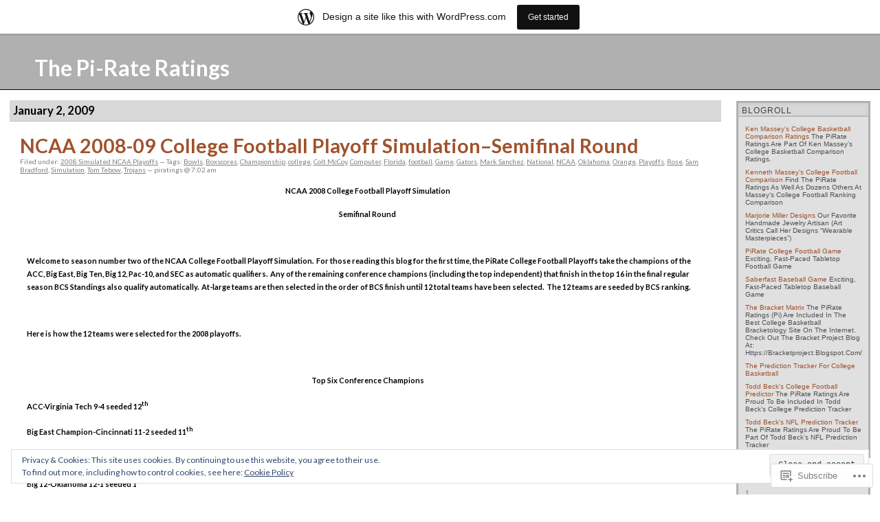

--- FILE ---
content_type: text/html; charset=UTF-8
request_url: https://piratings.wordpress.com/tag/tom-tebow/
body_size: 18777
content:
<!DOCTYPE html PUBLIC "-//W3C//DTD XHTML 1.0 Transitional//EN" "http://www.w3.org/TR/xhtml1/DTD/xhtml1-transitional.dtd">
<html xmlns="http://www.w3.org/1999/xhtml" lang="en">

<head profile="http://gmpg.org/xfn/11">
	<meta http-equiv="Content-Type" content="text/html; charset=UTF-8" />
	<title>Tom Tebow | The Pi-Rate Ratings</title>
	<link rel="pingback" href="https://piratings.wordpress.com/xmlrpc.php" />
	<script type="text/javascript">
  WebFontConfig = {"google":{"families":["Lato:b:latin,latin-ext","Lato:r,i,b,bi:latin,latin-ext"]},"api_url":"https:\/\/fonts-api.wp.com\/css"};
  (function() {
    var wf = document.createElement('script');
    wf.src = '/wp-content/plugins/custom-fonts/js/webfont.js';
    wf.type = 'text/javascript';
    wf.async = 'true';
    var s = document.getElementsByTagName('script')[0];
    s.parentNode.insertBefore(wf, s);
	})();
</script><style id="jetpack-custom-fonts-css">.wf-active h1#header a{font-family:"Lato",sans-serif;font-style:normal;font-weight:700}.wf-active body{font-family:"Lato",sans-serif}.wf-active blockquote{font-family:"Lato",sans-serif}.wf-active .feedback, .wf-active li, .wf-active p{font-family:"Lato",sans-serif}.wf-active .meta, .wf-active .meta a{font-family:"Lato",sans-serif}.wf-active #menu ul li{font-family:"Lato",sans-serif}.wf-active #menu ul ul li, .wf-active #menu ul ul ul li{font-family:"Lato",sans-serif}.wf-active h1, .wf-active h2, .wf-active h3, .wf-active h4, .wf-active h5{font-family:"Lato",sans-serif;font-style:normal;font-weight:700}.wf-active h2{font-size:104%;font-style:normal;font-weight:700;font-family:"Lato",sans-serif}.wf-active h3{font-style:normal;font-weight:700;font-family:"Lato",sans-serif}.wf-active .storytitle{font-size:28.6px;font-style:normal;font-weight:700;font-family:"Lato",sans-serif}.wf-active #menu h2{font-size:15.6px;font-style:normal;font-weight:700;font-family:"Lato",sans-serif}</style>
<meta name='robots' content='max-image-preview:large' />
<link rel='dns-prefetch' href='//s0.wp.com' />
<link rel='dns-prefetch' href='//af.pubmine.com' />
<link rel="alternate" type="application/rss+xml" title="The Pi-Rate Ratings &raquo; Feed" href="https://piratings.wordpress.com/feed/" />
<link rel="alternate" type="application/rss+xml" title="The Pi-Rate Ratings &raquo; Comments Feed" href="https://piratings.wordpress.com/comments/feed/" />
<link rel="alternate" type="application/rss+xml" title="The Pi-Rate Ratings &raquo; Tom Tebow Tag Feed" href="https://piratings.wordpress.com/tag/tom-tebow/feed/" />
	<script type="text/javascript">
		/* <![CDATA[ */
		function addLoadEvent(func) {
			var oldonload = window.onload;
			if (typeof window.onload != 'function') {
				window.onload = func;
			} else {
				window.onload = function () {
					oldonload();
					func();
				}
			}
		}
		/* ]]> */
	</script>
	<link crossorigin='anonymous' rel='stylesheet' id='all-css-0-1' href='/_static/??/wp-content/mu-plugins/widgets/eu-cookie-law/templates/style.css,/wp-content/blog-plugins/marketing-bar/css/marketing-bar.css?m=1761640963j&cssminify=yes' type='text/css' media='all' />
<style id='wp-emoji-styles-inline-css'>

	img.wp-smiley, img.emoji {
		display: inline !important;
		border: none !important;
		box-shadow: none !important;
		height: 1em !important;
		width: 1em !important;
		margin: 0 0.07em !important;
		vertical-align: -0.1em !important;
		background: none !important;
		padding: 0 !important;
	}
/*# sourceURL=wp-emoji-styles-inline-css */
</style>
<link crossorigin='anonymous' rel='stylesheet' id='all-css-2-1' href='/wp-content/plugins/gutenberg-core/v22.2.0/build/styles/block-library/style.css?m=1764855221i&cssminify=yes' type='text/css' media='all' />
<style id='wp-block-library-inline-css'>
.has-text-align-justify {
	text-align:justify;
}
.has-text-align-justify{text-align:justify;}

/*# sourceURL=wp-block-library-inline-css */
</style><style id='global-styles-inline-css'>
:root{--wp--preset--aspect-ratio--square: 1;--wp--preset--aspect-ratio--4-3: 4/3;--wp--preset--aspect-ratio--3-4: 3/4;--wp--preset--aspect-ratio--3-2: 3/2;--wp--preset--aspect-ratio--2-3: 2/3;--wp--preset--aspect-ratio--16-9: 16/9;--wp--preset--aspect-ratio--9-16: 9/16;--wp--preset--color--black: #000000;--wp--preset--color--cyan-bluish-gray: #abb8c3;--wp--preset--color--white: #ffffff;--wp--preset--color--pale-pink: #f78da7;--wp--preset--color--vivid-red: #cf2e2e;--wp--preset--color--luminous-vivid-orange: #ff6900;--wp--preset--color--luminous-vivid-amber: #fcb900;--wp--preset--color--light-green-cyan: #7bdcb5;--wp--preset--color--vivid-green-cyan: #00d084;--wp--preset--color--pale-cyan-blue: #8ed1fc;--wp--preset--color--vivid-cyan-blue: #0693e3;--wp--preset--color--vivid-purple: #9b51e0;--wp--preset--gradient--vivid-cyan-blue-to-vivid-purple: linear-gradient(135deg,rgb(6,147,227) 0%,rgb(155,81,224) 100%);--wp--preset--gradient--light-green-cyan-to-vivid-green-cyan: linear-gradient(135deg,rgb(122,220,180) 0%,rgb(0,208,130) 100%);--wp--preset--gradient--luminous-vivid-amber-to-luminous-vivid-orange: linear-gradient(135deg,rgb(252,185,0) 0%,rgb(255,105,0) 100%);--wp--preset--gradient--luminous-vivid-orange-to-vivid-red: linear-gradient(135deg,rgb(255,105,0) 0%,rgb(207,46,46) 100%);--wp--preset--gradient--very-light-gray-to-cyan-bluish-gray: linear-gradient(135deg,rgb(238,238,238) 0%,rgb(169,184,195) 100%);--wp--preset--gradient--cool-to-warm-spectrum: linear-gradient(135deg,rgb(74,234,220) 0%,rgb(151,120,209) 20%,rgb(207,42,186) 40%,rgb(238,44,130) 60%,rgb(251,105,98) 80%,rgb(254,248,76) 100%);--wp--preset--gradient--blush-light-purple: linear-gradient(135deg,rgb(255,206,236) 0%,rgb(152,150,240) 100%);--wp--preset--gradient--blush-bordeaux: linear-gradient(135deg,rgb(254,205,165) 0%,rgb(254,45,45) 50%,rgb(107,0,62) 100%);--wp--preset--gradient--luminous-dusk: linear-gradient(135deg,rgb(255,203,112) 0%,rgb(199,81,192) 50%,rgb(65,88,208) 100%);--wp--preset--gradient--pale-ocean: linear-gradient(135deg,rgb(255,245,203) 0%,rgb(182,227,212) 50%,rgb(51,167,181) 100%);--wp--preset--gradient--electric-grass: linear-gradient(135deg,rgb(202,248,128) 0%,rgb(113,206,126) 100%);--wp--preset--gradient--midnight: linear-gradient(135deg,rgb(2,3,129) 0%,rgb(40,116,252) 100%);--wp--preset--font-size--small: 13px;--wp--preset--font-size--medium: 20px;--wp--preset--font-size--large: 36px;--wp--preset--font-size--x-large: 42px;--wp--preset--font-family--albert-sans: 'Albert Sans', sans-serif;--wp--preset--font-family--alegreya: Alegreya, serif;--wp--preset--font-family--arvo: Arvo, serif;--wp--preset--font-family--bodoni-moda: 'Bodoni Moda', serif;--wp--preset--font-family--bricolage-grotesque: 'Bricolage Grotesque', sans-serif;--wp--preset--font-family--cabin: Cabin, sans-serif;--wp--preset--font-family--chivo: Chivo, sans-serif;--wp--preset--font-family--commissioner: Commissioner, sans-serif;--wp--preset--font-family--cormorant: Cormorant, serif;--wp--preset--font-family--courier-prime: 'Courier Prime', monospace;--wp--preset--font-family--crimson-pro: 'Crimson Pro', serif;--wp--preset--font-family--dm-mono: 'DM Mono', monospace;--wp--preset--font-family--dm-sans: 'DM Sans', sans-serif;--wp--preset--font-family--dm-serif-display: 'DM Serif Display', serif;--wp--preset--font-family--domine: Domine, serif;--wp--preset--font-family--eb-garamond: 'EB Garamond', serif;--wp--preset--font-family--epilogue: Epilogue, sans-serif;--wp--preset--font-family--fahkwang: Fahkwang, sans-serif;--wp--preset--font-family--figtree: Figtree, sans-serif;--wp--preset--font-family--fira-sans: 'Fira Sans', sans-serif;--wp--preset--font-family--fjalla-one: 'Fjalla One', sans-serif;--wp--preset--font-family--fraunces: Fraunces, serif;--wp--preset--font-family--gabarito: Gabarito, system-ui;--wp--preset--font-family--ibm-plex-mono: 'IBM Plex Mono', monospace;--wp--preset--font-family--ibm-plex-sans: 'IBM Plex Sans', sans-serif;--wp--preset--font-family--ibarra-real-nova: 'Ibarra Real Nova', serif;--wp--preset--font-family--instrument-serif: 'Instrument Serif', serif;--wp--preset--font-family--inter: Inter, sans-serif;--wp--preset--font-family--josefin-sans: 'Josefin Sans', sans-serif;--wp--preset--font-family--jost: Jost, sans-serif;--wp--preset--font-family--libre-baskerville: 'Libre Baskerville', serif;--wp--preset--font-family--libre-franklin: 'Libre Franklin', sans-serif;--wp--preset--font-family--literata: Literata, serif;--wp--preset--font-family--lora: Lora, serif;--wp--preset--font-family--merriweather: Merriweather, serif;--wp--preset--font-family--montserrat: Montserrat, sans-serif;--wp--preset--font-family--newsreader: Newsreader, serif;--wp--preset--font-family--noto-sans-mono: 'Noto Sans Mono', sans-serif;--wp--preset--font-family--nunito: Nunito, sans-serif;--wp--preset--font-family--open-sans: 'Open Sans', sans-serif;--wp--preset--font-family--overpass: Overpass, sans-serif;--wp--preset--font-family--pt-serif: 'PT Serif', serif;--wp--preset--font-family--petrona: Petrona, serif;--wp--preset--font-family--piazzolla: Piazzolla, serif;--wp--preset--font-family--playfair-display: 'Playfair Display', serif;--wp--preset--font-family--plus-jakarta-sans: 'Plus Jakarta Sans', sans-serif;--wp--preset--font-family--poppins: Poppins, sans-serif;--wp--preset--font-family--raleway: Raleway, sans-serif;--wp--preset--font-family--roboto: Roboto, sans-serif;--wp--preset--font-family--roboto-slab: 'Roboto Slab', serif;--wp--preset--font-family--rubik: Rubik, sans-serif;--wp--preset--font-family--rufina: Rufina, serif;--wp--preset--font-family--sora: Sora, sans-serif;--wp--preset--font-family--source-sans-3: 'Source Sans 3', sans-serif;--wp--preset--font-family--source-serif-4: 'Source Serif 4', serif;--wp--preset--font-family--space-mono: 'Space Mono', monospace;--wp--preset--font-family--syne: Syne, sans-serif;--wp--preset--font-family--texturina: Texturina, serif;--wp--preset--font-family--urbanist: Urbanist, sans-serif;--wp--preset--font-family--work-sans: 'Work Sans', sans-serif;--wp--preset--spacing--20: 0.44rem;--wp--preset--spacing--30: 0.67rem;--wp--preset--spacing--40: 1rem;--wp--preset--spacing--50: 1.5rem;--wp--preset--spacing--60: 2.25rem;--wp--preset--spacing--70: 3.38rem;--wp--preset--spacing--80: 5.06rem;--wp--preset--shadow--natural: 6px 6px 9px rgba(0, 0, 0, 0.2);--wp--preset--shadow--deep: 12px 12px 50px rgba(0, 0, 0, 0.4);--wp--preset--shadow--sharp: 6px 6px 0px rgba(0, 0, 0, 0.2);--wp--preset--shadow--outlined: 6px 6px 0px -3px rgb(255, 255, 255), 6px 6px rgb(0, 0, 0);--wp--preset--shadow--crisp: 6px 6px 0px rgb(0, 0, 0);}:where(.is-layout-flex){gap: 0.5em;}:where(.is-layout-grid){gap: 0.5em;}body .is-layout-flex{display: flex;}.is-layout-flex{flex-wrap: wrap;align-items: center;}.is-layout-flex > :is(*, div){margin: 0;}body .is-layout-grid{display: grid;}.is-layout-grid > :is(*, div){margin: 0;}:where(.wp-block-columns.is-layout-flex){gap: 2em;}:where(.wp-block-columns.is-layout-grid){gap: 2em;}:where(.wp-block-post-template.is-layout-flex){gap: 1.25em;}:where(.wp-block-post-template.is-layout-grid){gap: 1.25em;}.has-black-color{color: var(--wp--preset--color--black) !important;}.has-cyan-bluish-gray-color{color: var(--wp--preset--color--cyan-bluish-gray) !important;}.has-white-color{color: var(--wp--preset--color--white) !important;}.has-pale-pink-color{color: var(--wp--preset--color--pale-pink) !important;}.has-vivid-red-color{color: var(--wp--preset--color--vivid-red) !important;}.has-luminous-vivid-orange-color{color: var(--wp--preset--color--luminous-vivid-orange) !important;}.has-luminous-vivid-amber-color{color: var(--wp--preset--color--luminous-vivid-amber) !important;}.has-light-green-cyan-color{color: var(--wp--preset--color--light-green-cyan) !important;}.has-vivid-green-cyan-color{color: var(--wp--preset--color--vivid-green-cyan) !important;}.has-pale-cyan-blue-color{color: var(--wp--preset--color--pale-cyan-blue) !important;}.has-vivid-cyan-blue-color{color: var(--wp--preset--color--vivid-cyan-blue) !important;}.has-vivid-purple-color{color: var(--wp--preset--color--vivid-purple) !important;}.has-black-background-color{background-color: var(--wp--preset--color--black) !important;}.has-cyan-bluish-gray-background-color{background-color: var(--wp--preset--color--cyan-bluish-gray) !important;}.has-white-background-color{background-color: var(--wp--preset--color--white) !important;}.has-pale-pink-background-color{background-color: var(--wp--preset--color--pale-pink) !important;}.has-vivid-red-background-color{background-color: var(--wp--preset--color--vivid-red) !important;}.has-luminous-vivid-orange-background-color{background-color: var(--wp--preset--color--luminous-vivid-orange) !important;}.has-luminous-vivid-amber-background-color{background-color: var(--wp--preset--color--luminous-vivid-amber) !important;}.has-light-green-cyan-background-color{background-color: var(--wp--preset--color--light-green-cyan) !important;}.has-vivid-green-cyan-background-color{background-color: var(--wp--preset--color--vivid-green-cyan) !important;}.has-pale-cyan-blue-background-color{background-color: var(--wp--preset--color--pale-cyan-blue) !important;}.has-vivid-cyan-blue-background-color{background-color: var(--wp--preset--color--vivid-cyan-blue) !important;}.has-vivid-purple-background-color{background-color: var(--wp--preset--color--vivid-purple) !important;}.has-black-border-color{border-color: var(--wp--preset--color--black) !important;}.has-cyan-bluish-gray-border-color{border-color: var(--wp--preset--color--cyan-bluish-gray) !important;}.has-white-border-color{border-color: var(--wp--preset--color--white) !important;}.has-pale-pink-border-color{border-color: var(--wp--preset--color--pale-pink) !important;}.has-vivid-red-border-color{border-color: var(--wp--preset--color--vivid-red) !important;}.has-luminous-vivid-orange-border-color{border-color: var(--wp--preset--color--luminous-vivid-orange) !important;}.has-luminous-vivid-amber-border-color{border-color: var(--wp--preset--color--luminous-vivid-amber) !important;}.has-light-green-cyan-border-color{border-color: var(--wp--preset--color--light-green-cyan) !important;}.has-vivid-green-cyan-border-color{border-color: var(--wp--preset--color--vivid-green-cyan) !important;}.has-pale-cyan-blue-border-color{border-color: var(--wp--preset--color--pale-cyan-blue) !important;}.has-vivid-cyan-blue-border-color{border-color: var(--wp--preset--color--vivid-cyan-blue) !important;}.has-vivid-purple-border-color{border-color: var(--wp--preset--color--vivid-purple) !important;}.has-vivid-cyan-blue-to-vivid-purple-gradient-background{background: var(--wp--preset--gradient--vivid-cyan-blue-to-vivid-purple) !important;}.has-light-green-cyan-to-vivid-green-cyan-gradient-background{background: var(--wp--preset--gradient--light-green-cyan-to-vivid-green-cyan) !important;}.has-luminous-vivid-amber-to-luminous-vivid-orange-gradient-background{background: var(--wp--preset--gradient--luminous-vivid-amber-to-luminous-vivid-orange) !important;}.has-luminous-vivid-orange-to-vivid-red-gradient-background{background: var(--wp--preset--gradient--luminous-vivid-orange-to-vivid-red) !important;}.has-very-light-gray-to-cyan-bluish-gray-gradient-background{background: var(--wp--preset--gradient--very-light-gray-to-cyan-bluish-gray) !important;}.has-cool-to-warm-spectrum-gradient-background{background: var(--wp--preset--gradient--cool-to-warm-spectrum) !important;}.has-blush-light-purple-gradient-background{background: var(--wp--preset--gradient--blush-light-purple) !important;}.has-blush-bordeaux-gradient-background{background: var(--wp--preset--gradient--blush-bordeaux) !important;}.has-luminous-dusk-gradient-background{background: var(--wp--preset--gradient--luminous-dusk) !important;}.has-pale-ocean-gradient-background{background: var(--wp--preset--gradient--pale-ocean) !important;}.has-electric-grass-gradient-background{background: var(--wp--preset--gradient--electric-grass) !important;}.has-midnight-gradient-background{background: var(--wp--preset--gradient--midnight) !important;}.has-small-font-size{font-size: var(--wp--preset--font-size--small) !important;}.has-medium-font-size{font-size: var(--wp--preset--font-size--medium) !important;}.has-large-font-size{font-size: var(--wp--preset--font-size--large) !important;}.has-x-large-font-size{font-size: var(--wp--preset--font-size--x-large) !important;}.has-albert-sans-font-family{font-family: var(--wp--preset--font-family--albert-sans) !important;}.has-alegreya-font-family{font-family: var(--wp--preset--font-family--alegreya) !important;}.has-arvo-font-family{font-family: var(--wp--preset--font-family--arvo) !important;}.has-bodoni-moda-font-family{font-family: var(--wp--preset--font-family--bodoni-moda) !important;}.has-bricolage-grotesque-font-family{font-family: var(--wp--preset--font-family--bricolage-grotesque) !important;}.has-cabin-font-family{font-family: var(--wp--preset--font-family--cabin) !important;}.has-chivo-font-family{font-family: var(--wp--preset--font-family--chivo) !important;}.has-commissioner-font-family{font-family: var(--wp--preset--font-family--commissioner) !important;}.has-cormorant-font-family{font-family: var(--wp--preset--font-family--cormorant) !important;}.has-courier-prime-font-family{font-family: var(--wp--preset--font-family--courier-prime) !important;}.has-crimson-pro-font-family{font-family: var(--wp--preset--font-family--crimson-pro) !important;}.has-dm-mono-font-family{font-family: var(--wp--preset--font-family--dm-mono) !important;}.has-dm-sans-font-family{font-family: var(--wp--preset--font-family--dm-sans) !important;}.has-dm-serif-display-font-family{font-family: var(--wp--preset--font-family--dm-serif-display) !important;}.has-domine-font-family{font-family: var(--wp--preset--font-family--domine) !important;}.has-eb-garamond-font-family{font-family: var(--wp--preset--font-family--eb-garamond) !important;}.has-epilogue-font-family{font-family: var(--wp--preset--font-family--epilogue) !important;}.has-fahkwang-font-family{font-family: var(--wp--preset--font-family--fahkwang) !important;}.has-figtree-font-family{font-family: var(--wp--preset--font-family--figtree) !important;}.has-fira-sans-font-family{font-family: var(--wp--preset--font-family--fira-sans) !important;}.has-fjalla-one-font-family{font-family: var(--wp--preset--font-family--fjalla-one) !important;}.has-fraunces-font-family{font-family: var(--wp--preset--font-family--fraunces) !important;}.has-gabarito-font-family{font-family: var(--wp--preset--font-family--gabarito) !important;}.has-ibm-plex-mono-font-family{font-family: var(--wp--preset--font-family--ibm-plex-mono) !important;}.has-ibm-plex-sans-font-family{font-family: var(--wp--preset--font-family--ibm-plex-sans) !important;}.has-ibarra-real-nova-font-family{font-family: var(--wp--preset--font-family--ibarra-real-nova) !important;}.has-instrument-serif-font-family{font-family: var(--wp--preset--font-family--instrument-serif) !important;}.has-inter-font-family{font-family: var(--wp--preset--font-family--inter) !important;}.has-josefin-sans-font-family{font-family: var(--wp--preset--font-family--josefin-sans) !important;}.has-jost-font-family{font-family: var(--wp--preset--font-family--jost) !important;}.has-libre-baskerville-font-family{font-family: var(--wp--preset--font-family--libre-baskerville) !important;}.has-libre-franklin-font-family{font-family: var(--wp--preset--font-family--libre-franklin) !important;}.has-literata-font-family{font-family: var(--wp--preset--font-family--literata) !important;}.has-lora-font-family{font-family: var(--wp--preset--font-family--lora) !important;}.has-merriweather-font-family{font-family: var(--wp--preset--font-family--merriweather) !important;}.has-montserrat-font-family{font-family: var(--wp--preset--font-family--montserrat) !important;}.has-newsreader-font-family{font-family: var(--wp--preset--font-family--newsreader) !important;}.has-noto-sans-mono-font-family{font-family: var(--wp--preset--font-family--noto-sans-mono) !important;}.has-nunito-font-family{font-family: var(--wp--preset--font-family--nunito) !important;}.has-open-sans-font-family{font-family: var(--wp--preset--font-family--open-sans) !important;}.has-overpass-font-family{font-family: var(--wp--preset--font-family--overpass) !important;}.has-pt-serif-font-family{font-family: var(--wp--preset--font-family--pt-serif) !important;}.has-petrona-font-family{font-family: var(--wp--preset--font-family--petrona) !important;}.has-piazzolla-font-family{font-family: var(--wp--preset--font-family--piazzolla) !important;}.has-playfair-display-font-family{font-family: var(--wp--preset--font-family--playfair-display) !important;}.has-plus-jakarta-sans-font-family{font-family: var(--wp--preset--font-family--plus-jakarta-sans) !important;}.has-poppins-font-family{font-family: var(--wp--preset--font-family--poppins) !important;}.has-raleway-font-family{font-family: var(--wp--preset--font-family--raleway) !important;}.has-roboto-font-family{font-family: var(--wp--preset--font-family--roboto) !important;}.has-roboto-slab-font-family{font-family: var(--wp--preset--font-family--roboto-slab) !important;}.has-rubik-font-family{font-family: var(--wp--preset--font-family--rubik) !important;}.has-rufina-font-family{font-family: var(--wp--preset--font-family--rufina) !important;}.has-sora-font-family{font-family: var(--wp--preset--font-family--sora) !important;}.has-source-sans-3-font-family{font-family: var(--wp--preset--font-family--source-sans-3) !important;}.has-source-serif-4-font-family{font-family: var(--wp--preset--font-family--source-serif-4) !important;}.has-space-mono-font-family{font-family: var(--wp--preset--font-family--space-mono) !important;}.has-syne-font-family{font-family: var(--wp--preset--font-family--syne) !important;}.has-texturina-font-family{font-family: var(--wp--preset--font-family--texturina) !important;}.has-urbanist-font-family{font-family: var(--wp--preset--font-family--urbanist) !important;}.has-work-sans-font-family{font-family: var(--wp--preset--font-family--work-sans) !important;}
/*# sourceURL=global-styles-inline-css */
</style>

<style id='classic-theme-styles-inline-css'>
/*! This file is auto-generated */
.wp-block-button__link{color:#fff;background-color:#32373c;border-radius:9999px;box-shadow:none;text-decoration:none;padding:calc(.667em + 2px) calc(1.333em + 2px);font-size:1.125em}.wp-block-file__button{background:#32373c;color:#fff;text-decoration:none}
/*# sourceURL=/wp-includes/css/classic-themes.min.css */
</style>
<link crossorigin='anonymous' rel='stylesheet' id='all-css-4-1' href='/_static/??-eJyFj90KwjAMhV/ILMwNfy7EZ2m7OKvtWpp2w7c3Q9CJMG9CcjjfIQenCCYMmYaM0ZXeDowmaBfMnXFb1YeqBrY+OoJEY9ViZzm/HcD54agyzBtcBPkCn6xEovuo8uzw1FlFjrzY1rApCgNax0TMINPb4iFfBeQf7iVjLBrZupESaKfMHf8+l0hq9LL2KK7FuQb1FEDKq2zD8HXAxSmbZvTsT/W+rXfHpmmb2xPqRoOD&cssminify=yes' type='text/css' media='all' />
<link crossorigin='anonymous' rel='stylesheet' id='print-css-5-1' href='/wp-content/mu-plugins/global-print/global-print.css?m=1465851035i&cssminify=yes' type='text/css' media='print' />
<style id='jetpack-global-styles-frontend-style-inline-css'>
:root { --font-headings: unset; --font-base: unset; --font-headings-default: -apple-system,BlinkMacSystemFont,"Segoe UI",Roboto,Oxygen-Sans,Ubuntu,Cantarell,"Helvetica Neue",sans-serif; --font-base-default: -apple-system,BlinkMacSystemFont,"Segoe UI",Roboto,Oxygen-Sans,Ubuntu,Cantarell,"Helvetica Neue",sans-serif;}
/*# sourceURL=jetpack-global-styles-frontend-style-inline-css */
</style>
<link crossorigin='anonymous' rel='stylesheet' id='all-css-8-1' href='/wp-content/themes/h4/global.css?m=1420737423i&cssminify=yes' type='text/css' media='all' />
<script type="text/javascript" id="wpcom-actionbar-placeholder-js-extra">
/* <![CDATA[ */
var actionbardata = {"siteID":"1568248","postID":"0","siteURL":"https://piratings.wordpress.com","xhrURL":"https://piratings.wordpress.com/wp-admin/admin-ajax.php","nonce":"ea2019d99d","isLoggedIn":"","statusMessage":"","subsEmailDefault":"instantly","proxyScriptUrl":"https://s0.wp.com/wp-content/js/wpcom-proxy-request.js?m=1513050504i&amp;ver=20211021","i18n":{"followedText":"New posts from this site will now appear in your \u003Ca href=\"https://wordpress.com/reader\"\u003EReader\u003C/a\u003E","foldBar":"Collapse this bar","unfoldBar":"Expand this bar","shortLinkCopied":"Shortlink copied to clipboard."}};
//# sourceURL=wpcom-actionbar-placeholder-js-extra
/* ]]> */
</script>
<script type="text/javascript" id="jetpack-mu-wpcom-settings-js-before">
/* <![CDATA[ */
var JETPACK_MU_WPCOM_SETTINGS = {"assetsUrl":"https://s0.wp.com/wp-content/mu-plugins/jetpack-mu-wpcom-plugin/moon/jetpack_vendor/automattic/jetpack-mu-wpcom/src/build/"};
//# sourceURL=jetpack-mu-wpcom-settings-js-before
/* ]]> */
</script>
<script crossorigin='anonymous' type='text/javascript'  src='/_static/??/wp-content/js/rlt-proxy.js,/wp-content/blog-plugins/wordads-classes/js/cmp/v2/cmp-non-gdpr.js?m=1720530689j'></script>
<script type="text/javascript" id="rlt-proxy-js-after">
/* <![CDATA[ */
	rltInitialize( {"token":null,"iframeOrigins":["https:\/\/widgets.wp.com"]} );
//# sourceURL=rlt-proxy-js-after
/* ]]> */
</script>
<link rel="EditURI" type="application/rsd+xml" title="RSD" href="https://piratings.wordpress.com/xmlrpc.php?rsd" />
<meta name="generator" content="WordPress.com" />

<!-- Jetpack Open Graph Tags -->
<meta property="og:type" content="website" />
<meta property="og:title" content="Tom Tebow &#8211; The Pi-Rate Ratings" />
<meta property="og:url" content="https://piratings.wordpress.com/tag/tom-tebow/" />
<meta property="og:site_name" content="The Pi-Rate Ratings" />
<meta property="og:image" content="https://piratings.wordpress.com/wp-content/uploads/2019/08/cropped-pirate-ratings-shirt.png?w=200" />
<meta property="og:image:width" content="200" />
<meta property="og:image:height" content="200" />
<meta property="og:image:alt" content="" />
<meta property="og:locale" content="en_US" />
<meta property="fb:app_id" content="249643311490" />

<!-- End Jetpack Open Graph Tags -->
<link rel='openid.server' href='https://piratings.wordpress.com/?openidserver=1' />
<link rel='openid.delegate' href='https://piratings.wordpress.com/' />
<link rel="search" type="application/opensearchdescription+xml" href="https://piratings.wordpress.com/osd.xml" title="The Pi-Rate Ratings" />
<link rel="search" type="application/opensearchdescription+xml" href="https://s1.wp.com/opensearch.xml" title="WordPress.com" />
<meta name="description" content="Posts about Tom Tebow written by piratings" />
<script type="text/javascript">
/* <![CDATA[ */
var wa_client = {}; wa_client.cmd = []; wa_client.config = { 'blog_id': 1568248, 'blog_language': 'en', 'is_wordads': false, 'hosting_type': 0, 'afp_account_id': 'pub-8555164626641753', 'afp_host_id': 5038568878849053, 'theme': 'pub/silver-black', '_': { 'title': 'Advertisement', 'privacy_settings': 'Privacy Settings' }, 'formats': [ 'belowpost', 'bottom_sticky', 'sidebar_sticky_right', 'sidebar', 'gutenberg_rectangle', 'gutenberg_leaderboard', 'gutenberg_mobile_leaderboard', 'gutenberg_skyscraper' ] };
/* ]]> */
</script>
		<script type="text/javascript">

			window.doNotSellCallback = function() {

				var linkElements = [
					'a[href="https://wordpress.com/?ref=footer_blog"]',
					'a[href="https://wordpress.com/?ref=footer_website"]',
					'a[href="https://wordpress.com/?ref=vertical_footer"]',
					'a[href^="https://wordpress.com/?ref=footer_segment_"]',
				].join(',');

				var dnsLink = document.createElement( 'a' );
				dnsLink.href = 'https://wordpress.com/advertising-program-optout/';
				dnsLink.classList.add( 'do-not-sell-link' );
				dnsLink.rel = 'nofollow';
				dnsLink.style.marginLeft = '0.5em';
				dnsLink.textContent = 'Do Not Sell or Share My Personal Information';

				var creditLinks = document.querySelectorAll( linkElements );

				if ( 0 === creditLinks.length ) {
					return false;
				}

				Array.prototype.forEach.call( creditLinks, function( el ) {
					el.insertAdjacentElement( 'afterend', dnsLink );
				});

				return true;
			};

		</script>
		<link rel="icon" href="https://piratings.wordpress.com/wp-content/uploads/2019/08/cropped-pirate-ratings-shirt.png?w=32" sizes="32x32" />
<link rel="icon" href="https://piratings.wordpress.com/wp-content/uploads/2019/08/cropped-pirate-ratings-shirt.png?w=192" sizes="192x192" />
<link rel="apple-touch-icon" href="https://piratings.wordpress.com/wp-content/uploads/2019/08/cropped-pirate-ratings-shirt.png?w=180" />
<meta name="msapplication-TileImage" content="https://piratings.wordpress.com/wp-content/uploads/2019/08/cropped-pirate-ratings-shirt.png?w=270" />
<script type="text/javascript">
	window.google_analytics_uacct = "UA-52447-2";
</script>

<script type="text/javascript">
	var _gaq = _gaq || [];
	_gaq.push(['_setAccount', 'UA-52447-2']);
	_gaq.push(['_gat._anonymizeIp']);
	_gaq.push(['_setDomainName', 'wordpress.com']);
	_gaq.push(['_initData']);
	_gaq.push(['_trackPageview']);

	(function() {
		var ga = document.createElement('script'); ga.type = 'text/javascript'; ga.async = true;
		ga.src = ('https:' == document.location.protocol ? 'https://ssl' : 'http://www') + '.google-analytics.com/ga.js';
		(document.getElementsByTagName('head')[0] || document.getElementsByTagName('body')[0]).appendChild(ga);
	})();
</script>
</head>

<body class="archive tag tag-tom-tebow tag-15207249 wp-theme-pubclassic wp-child-theme-pubsilver-black customizer-styles-applied jetpack-reblog-enabled has-marketing-bar has-marketing-bar-theme-silver-is-the-new-black">
<div id="rap">
<h1 id="header"><a href="https://piratings.wordpress.com/">The Pi-Rate Ratings</a></h1>

<div id="content">
<!-- end header -->


<h2>January 2, 2009</h2>
<div class="post-259 post type-post status-publish format-standard hentry category-2008-simulated-ncaa-playoffs tag-bowls tag-boxscores tag-championship tag-college tag-colt-mccoy tag-computer tag-florida tag-football tag-game tag-gators tag-mark-sanchez tag-national tag-ncaa tag-oklahoma tag-orange tag-playoffs tag-rose tag-sam-bradford tag-simulation tag-tom-tebow tag-trojans" id="post-259">
	 <h3 class="storytitle">
			<a href="https://piratings.wordpress.com/2009/01/02/ncaa-2008-09-college-football-playoff-simulation-semifinal-round/" rel="bookmark">NCAA 2008-09 College Football Playoff Simulation&#8211;Semifinal Round</a>
		 </h3>
	<div class="meta">Filed under:  <a href="https://piratings.wordpress.com/category/college-football/college-football-simulation/2008-simulated-ncaa-playoffs/" rel="category tag">2008 Simulated NCAA Playoffs</a> &#8212; Tags: <a href="https://piratings.wordpress.com/tag/bowls/" rel="tag">Bowls</a>, <a href="https://piratings.wordpress.com/tag/boxscores/" rel="tag">Boxscores</a>, <a href="https://piratings.wordpress.com/tag/championship/" rel="tag">Championship</a>, <a href="https://piratings.wordpress.com/tag/college/" rel="tag">college</a>, <a href="https://piratings.wordpress.com/tag/colt-mccoy/" rel="tag">Colt McCoy</a>, <a href="https://piratings.wordpress.com/tag/computer/" rel="tag">Computer</a>, <a href="https://piratings.wordpress.com/tag/florida/" rel="tag">Florida</a>, <a href="https://piratings.wordpress.com/tag/football/" rel="tag">football</a>, <a href="https://piratings.wordpress.com/tag/game/" rel="tag">Game</a>, <a href="https://piratings.wordpress.com/tag/gators/" rel="tag">Gators</a>, <a href="https://piratings.wordpress.com/tag/mark-sanchez/" rel="tag">Mark Sanchez</a>, <a href="https://piratings.wordpress.com/tag/national/" rel="tag">National</a>, <a href="https://piratings.wordpress.com/tag/ncaa/" rel="tag">NCAA</a>, <a href="https://piratings.wordpress.com/tag/oklahoma/" rel="tag">Oklahoma</a>, <a href="https://piratings.wordpress.com/tag/orange/" rel="tag">Orange</a>, <a href="https://piratings.wordpress.com/tag/playoffs/" rel="tag">Playoffs</a>, <a href="https://piratings.wordpress.com/tag/rose/" rel="tag">Rose</a>, <a href="https://piratings.wordpress.com/tag/sam-bradford/" rel="tag">Sam Bradford</a>, <a href="https://piratings.wordpress.com/tag/simulation/" rel="tag">Simulation</a>, <a href="https://piratings.wordpress.com/tag/tom-tebow/" rel="tag">Tom Tebow</a>, <a href="https://piratings.wordpress.com/tag/trojans/" rel="tag">Trojans</a> &#8212;  piratings @ 7:02 am </div>

	<div class="storycontent">
		<p align="center"><strong>NCAA 2008 College Football Playoff Simulation</strong></p>
<p align="center"><strong>Semifinal Round</strong></p>
<p align="center"><strong> </strong></p>
<p><strong>Welcome to season number two of the NCAA College Football Playoff Simulation.  For those reading this blog for the first time, the PiRate College Football Playoffs take the champions of the ACC, Big East, Big Ten, Big 12, Pac-10, and SEC as automatic qualifiers.  Any of the remaining conference champions (including the top independent) that finish in the top 16 in the final regular season BCS Standings also qualify automatically.  At-large teams are then selected in the order of BCS finish until 12 total teams have been selected.  The 12 teams are seeded by BCS ranking.</strong></p>
<p><strong> </strong></p>
<p><strong>Here is how the 12 teams were selected for the 2008 playoffs.</strong></p>
<p><strong> </strong></p>
<p align="center"><strong>Top Six Conference Champions</strong></p>
<p><strong>ACC-Virginia Tech 9-4 seeded 12<sup>th</sup></strong></p>
<p><strong>Big East Champion-Cincinnati 11-2 seeded 11<sup>th</sup> </strong></p>
<p><strong>Big Ten-Penn State 11-1 seeded 8<sup>th</sup> </strong></p>
<p><strong>Big 12-Oklahoma 12-1 seeded 1<sup>st</sup> </strong></p>
<p><strong>Pac-10-Southern Cal 11-1 seeded 5<sup>th</sup> </strong></p>
<p><strong>SEC-Florida 12-1 seeded 2<sup>nd</sup> </strong></p>
<p><strong> </strong></p>
<p align="center"><strong>Automatic Qualifiers By Virtue Of Top 16 In BCS</strong></p>
<p><strong>MWC-Utah 12-0 seeded 6<sup>th</sup> </strong></p>
<p><strong>WAC-Boise State 12-0 seeded 9<sup>th</sup> </strong></p>
<p><strong> </strong></p>
<p align="center"><strong>Top Four At-Large To Fill Out 12-Team Field</strong></p>
<p><strong>Texas</strong><strong> 11-1 seeded 3<sup>rd</sup> </strong></p>
<p><strong>Alabama</strong><strong> 12-1 seeded 4<sup>th</sup> </strong></p>
<p><strong>Texas</strong><strong> Tech 11-1 seeded 7<sup>th</sup> </strong></p>
<p><strong>Ohio</strong><strong> State</strong><strong> 10-2 seeded 10<sup>th</sup> </strong></p>
<p><strong> </strong></p>
<p><strong>The PiRate Playoff System uses the top 11 bowl games to play the four rounds.  The 5<sup>th</sup> through 12<sup>th</sup> seeds must play in the first round, while the top four seeds receive byes to the quarterfinals. </strong></p>
<p><strong> </strong></p>
<p><strong>The First Round games were simulated Saturday, December 13.  Here were the results of those games.</strong></p>
<p><strong> </strong></p>
<p><strong>Insight Bowl: #5 Southern Cal 20 #12 Virginia Tech 6</strong></p>
<p><strong> </strong></p>
<p><strong>Cotton Bowl: #6 Utah 23 #11 Cincinnati 20 2ot</strong></p>
<p><strong> </strong></p>
<p><strong>Chick-Fil-a Bowl:  #10 Ohio State 45 #7 Texas Tech 31</strong></p>
<p><strong> </strong></p>
<p><strong>Outback Bowl: #9 Boise State 34 #8 Penn State 23</strong></p>
<p><strong> </strong></p>
<p><strong> </strong></p>
<p align="center"><strong>Quarterfinal Round Matches</strong></p>
<p align="center"><strong>Simulated December 20</strong></p>
<p align="center"><strong> </strong></p>
<p align="center"><strong><span style="text-decoration:underline;">Fiesta Bowl</span></strong></p>
<p align="center"><strong>#1 Oklahoma 48  #9 Boise State 21</strong></p>
<p align="center"><strong> </strong></p>
<p align="center"><strong><span style="text-decoration:underline;">Sugar Bowl</span></strong></p>
<p align="center"><strong>#2 Florida 34  #10 Ohio State 17</strong></p>
<p><strong><span style="text-decoration:underline;"> </span></strong></p>
<p align="center"><strong><span style="text-decoration:underline;">Capital One Bowl</span></strong></p>
<p align="center"><strong>#3 Texas 35  #6 Utah 17</strong></p>
<p align="center"><strong><span style="text-decoration:underline;"> </span></strong></p>
<p align="center"><strong><span style="text-decoration:underline;">Gator Bowl</span></strong></p>
<p align="center"><strong>#5 Southern Cal 17  #4 Alabama 10</strong></p>
<p align="center"><strong> </strong></p>
<p align="center"><strong> </strong></p>
<p align="center"><strong><span style="text-decoration:underline;">FINAL FOUR</span></strong></p>
<p align="center"><strong><span style="text-decoration:underline;"> </span></strong></p>
<p align="center"><strong><span style="text-decoration:underline;">Rose Bowl</span></strong></p>
<p align="center"><strong>#1 Oklahoma 13-1 vs. #5 Southern Cal 13-1</strong></p>
<p align="center"><strong> </strong></p>
<p align="center"><strong><span style="text-decoration:underline;">Orange Bowl</span></strong></p>
<p align="center"><strong>#2 Florida 13-1 vs. #3 Texas 12-1</strong></p>
<p align="center"><strong> </strong></p>
<p align="center"><strong><span style="text-decoration:underline;">RESULTS OF SEMIFINAL GAMES</span></strong></p>
<p align="center"><strong><span style="text-decoration:underline;"> </span></strong></p>
<p align="center"><strong><span style="text-decoration:underline;">Rose Bowl</span></strong></p>
<p align="center"><strong><span style="text-decoration:underline;"> </span></strong></p>
<p align="center"><strong>Southern California 27  Oklahoma 14</strong></p>
<p align="center"><strong> </strong></p>
<table border="0" cellspacing="0" cellpadding="0" width="509">
<tbody>
<tr>
<td width="109" valign="bottom">
<p align="center"><span style="text-decoration:underline;">Team</span></p>
</td>
<td width="64" valign="bottom">
<p align="center"><span style="text-decoration:underline;">1</span></p>
</td>
<td width="64" valign="bottom">
<p align="center"><span style="text-decoration:underline;">2</span></p>
</td>
<td width="80" valign="bottom">
<p align="center"><span style="text-decoration:underline;">3</span></p>
</td>
<td width="64" valign="bottom">
<p align="center"><span style="text-decoration:underline;">4</span></p>
</td>
<td width="64" valign="bottom">
<p align="center"><span style="text-decoration:underline;">OT</span></p>
</td>
<td width="64" valign="bottom">
<p align="center"><span style="text-decoration:underline;">F</span></p>
</td>
</tr>
<tr>
<td width="109" valign="bottom">
<p align="center">Oklahoma</p>
</td>
<td width="64" valign="bottom">
<p align="center">7</p>
</td>
<td width="64" valign="bottom">
<p align="center">0</p>
</td>
<td width="80" valign="bottom">
<p align="center">7</p>
</td>
<td width="64" valign="bottom">
<p align="center">0</p>
</td>
<td width="64" valign="bottom">
<p align="center"> </p>
</td>
<td width="64" valign="bottom">
<p align="center">14</p>
</td>
</tr>
<tr>
<td width="109" valign="bottom">
<p align="center">Southern Cal</p>
</td>
<td width="64" valign="bottom">
<p align="center">10</p>
</td>
<td width="64" valign="bottom">
<p align="center">3</p>
</td>
<td width="80" valign="bottom">
<p align="center">7</p>
</td>
<td width="64" valign="bottom">
<p align="center">7</p>
</td>
<td width="64" valign="bottom">
<p align="center"> </p>
</td>
<td width="64" valign="bottom">
<p align="center">27</p>
</td>
</tr>
<tr>
<td width="109" valign="bottom">
<p align="center"> </p>
</td>
<td width="64" valign="bottom">
<p align="center"> </p>
</td>
<td width="64" valign="bottom">
<p align="center"> </p>
</td>
<td width="80" valign="bottom">
<p align="center"> </p>
</td>
<td width="64" valign="bottom">
<p align="center"> </p>
</td>
<td width="64" valign="bottom">
<p align="center"> </p>
</td>
<td width="64" valign="bottom">
<p align="center"> </p>
</td>
</tr>
<tr>
<td width="109" valign="bottom">
<p align="center"> </p>
</td>
<td width="64" valign="bottom">
<p align="center"> </p>
</td>
<td width="64" valign="bottom">
<p align="center"><span style="text-decoration:underline;">OKL</span></p>
</td>
<td width="80" valign="bottom">
<p align="center"><span style="text-decoration:underline;">Stat</span></p>
</td>
<td width="64" valign="bottom">
<p align="center"><span style="text-decoration:underline;">USC</span></p>
</td>
<td width="64" valign="bottom">
<p align="center"> </p>
</td>
<td width="64" valign="bottom">
<p align="center"> </p>
</td>
</tr>
<tr>
<td width="109" valign="bottom">
<p align="center"> </p>
</td>
<td width="64" valign="bottom">
<p align="center"> </p>
</td>
<td width="64" valign="bottom">
<p align="center">18</p>
</td>
<td width="80" valign="bottom">
<p align="center">FD</p>
</td>
<td width="64" valign="bottom">
<p align="center">22</p>
</td>
<td width="64" valign="bottom">
<p align="center"> </p>
</td>
<td width="64" valign="bottom">
<p align="center"> </p>
</td>
</tr>
<tr>
<td width="109" valign="bottom">
<p align="center"> </p>
</td>
<td width="64" valign="bottom">
<p align="center"> </p>
</td>
<td width="64" valign="bottom">
<p align="center">21-77</p>
</td>
<td width="80" valign="bottom">
<p align="center">Rush-Yds</p>
</td>
<td width="64" valign="bottom">
<p align="center">39-148</p>
</td>
<td width="64" valign="bottom">
<p align="center"> </p>
</td>
<td width="64" valign="bottom">
<p align="center"> </p>
</td>
</tr>
<tr>
<td width="109" valign="bottom">
<p align="center"> </p>
</td>
<td width="64" valign="bottom">
<p align="center"> </p>
</td>
<td width="64" valign="bottom">
<p align="center">282</p>
</td>
<td width="80" valign="bottom">
<p align="center">Pass Yds</p>
</td>
<td width="64" valign="bottom">
<p align="center">267</p>
</td>
<td width="64" valign="bottom">
<p align="center"> </p>
</td>
<td width="64" valign="bottom">
<p align="center"> </p>
</td>
</tr>
<tr>
<td width="109" valign="bottom">
<p align="center"> </p>
</td>
<td width="64" valign="bottom">
<p align="center"> </p>
</td>
<td width="64" valign="bottom">
<p align="center">25-43-2</p>
</td>
<td width="80" valign="bottom">
<p align="center">Passes</p>
</td>
<td width="64" valign="bottom">
<p align="center">19-33-0</p>
</td>
<td width="64" valign="bottom">
<p align="center"> </p>
</td>
<td width="64" valign="bottom">
<p align="center"> </p>
</td>
</tr>
<tr>
<td width="109" valign="bottom">
<p align="center"> </p>
</td>
<td width="64" valign="bottom">
<p align="center"> </p>
</td>
<td width="64" valign="bottom">
<p align="center">5-42.4</p>
</td>
<td width="80" valign="bottom">
<p align="center">Punt</p>
</td>
<td width="64" valign="bottom">
<p align="center">4-38.8</p>
</td>
<td width="64" valign="bottom">
<p align="center"> </p>
</td>
<td width="64" valign="bottom">
<p align="center"> </p>
</td>
</tr>
<tr>
<td width="109" valign="bottom">
<p align="center"> </p>
</td>
<td width="64" valign="bottom">
<p align="center"> </p>
</td>
<td width="64" valign="bottom">
<p align="center">1-9</p>
</td>
<td width="80" valign="bottom">
<p align="center">PR</p>
</td>
<td width="64" valign="bottom">
<p align="center">2-31</p>
</td>
<td width="64" valign="bottom">
<p align="center"> </p>
</td>
<td width="64" valign="bottom">
<p align="center"> </p>
</td>
</tr>
<tr>
<td width="109" valign="bottom">
<p align="center"> </p>
</td>
<td width="64" valign="bottom">
<p align="center"> </p>
</td>
<td width="64" valign="bottom">
<p align="center">7-60</p>
</td>
<td width="80" valign="bottom">
<p align="center">Pen</p>
</td>
<td width="64" valign="bottom">
<p align="center">5-35</p>
</td>
<td width="64" valign="bottom">
<p align="center"> </p>
</td>
<td width="64" valign="bottom">
<p align="center"> </p>
</td>
</tr>
<tr>
<td width="109" valign="bottom">
<p align="center"> </p>
</td>
<td width="64" valign="bottom">
<p align="center"> </p>
</td>
<td width="64" valign="bottom">
<p align="center">2-1</p>
</td>
<td width="80" valign="bottom">
<p align="center">Fum</p>
</td>
<td width="64" valign="bottom">
<p align="center">1-0</p>
</td>
<td width="64" valign="bottom">
<p align="center"> </p>
</td>
<td width="64" valign="bottom">
<p align="center"> </p>
</td>
</tr>
<tr>
<td width="109" valign="bottom">
<p align="center"> </p>
</td>
<td width="64" valign="bottom">
<p align="center"> </p>
</td>
<td width="64" valign="bottom">
<p align="center">64</p>
</td>
<td width="80" valign="bottom">
<p align="center">Play</p>
</td>
<td width="64" valign="bottom">
<p align="center">72</p>
</td>
<td width="64" valign="bottom">
<p align="center"> </p>
</td>
<td width="64" valign="bottom">
<p align="center"> </p>
</td>
</tr>
<tr>
<td width="109" valign="bottom">
<p align="center"> </p>
</td>
<td width="64" valign="bottom">
<p align="center"> </p>
</td>
<td width="64" valign="bottom">
<p align="center">359</p>
</td>
<td width="80" valign="bottom">
<p align="center">Tot Yds</p>
</td>
<td width="64" valign="bottom">
<p align="center">415</p>
</td>
<td width="64" valign="bottom">
<p align="center"> </p>
</td>
<td width="64" valign="bottom">
<p align="center"> </p>
</td>
</tr>
</tbody>
</table>
<p><strong>Mark Sanchez threw touchdown passes to Michael Turner on consecutive drives at the end of the 3<sup>rd</sup> quarter and beginning of the fourth quarter after Oklahoma had taken a 14-13 lead.  The USC defense held the Sooners to 11 total yards and no first downs in the final quarter, sacking Sam Bradfors twice on 3<sup>rd</sup> down plays.</strong></p>
<p align="center"><strong> </strong></p>
<p align="center"><strong><span style="text-decoration:underline;">Orange Bowl</span></strong></p>
<p align="center"><strong><span style="text-decoration:underline;"> </span></strong></p>
<p align="center"><strong>Florida</strong><strong> 49  Texas 35</strong></p>
<p align="center"><strong> </strong></p>
<table border="0" cellspacing="0" cellpadding="0" width="491">
<tbody>
<tr>
<td width="91" valign="bottom">
<p align="center"><span style="text-decoration:underline;">Team</span></p>
</td>
<td width="64" valign="bottom">
<p align="center"><span style="text-decoration:underline;">1</span></p>
</td>
<td width="64" valign="bottom">
<p align="center"><span style="text-decoration:underline;">2</span></p>
</td>
<td width="80" valign="bottom">
<p align="center"><span style="text-decoration:underline;">3</span></p>
</td>
<td width="64" valign="bottom">
<p align="center"><span style="text-decoration:underline;">4</span></p>
</td>
<td width="64" valign="bottom">
<p align="center"><span style="text-decoration:underline;">OT</span></p>
</td>
<td width="64" valign="bottom">
<p align="center"><span style="text-decoration:underline;">F</span></p>
</td>
</tr>
<tr>
<td width="91" valign="bottom">
<p align="center">Florida</p>
</td>
<td width="64" valign="bottom">
<p align="center">14</p>
</td>
<td width="64" valign="bottom">
<p align="center">14</p>
</td>
<td width="80" valign="bottom">
<p align="center">7</p>
</td>
<td width="64" valign="bottom">
<p align="center">14</p>
</td>
<td width="64" valign="bottom">
<p align="center"> </p>
</td>
<td width="64" valign="bottom">
<p align="center">49</p>
</td>
</tr>
<tr>
<td width="91" valign="bottom">
<p align="center">Texas</p>
</td>
<td width="64" valign="bottom">
<p align="center">7</p>
</td>
<td width="64" valign="bottom">
<p align="center">14</p>
</td>
<td width="80" valign="bottom">
<p align="center">7</p>
</td>
<td width="64" valign="bottom">
<p align="center">7</p>
</td>
<td width="64" valign="bottom">
<p align="center"> </p>
</td>
<td width="64" valign="bottom">
<p align="center">35</p>
</td>
</tr>
<tr>
<td width="91" valign="bottom">
<p align="center"> </p>
</td>
<td width="64" valign="bottom">
<p align="center"> </p>
</td>
<td width="64" valign="bottom">
<p align="center"> </p>
</td>
<td width="80" valign="bottom">
<p align="center"> </p>
</td>
<td width="64" valign="bottom">
<p align="center"> </p>
</td>
<td width="64" valign="bottom">
<p align="center"> </p>
</td>
<td width="64" valign="bottom">
<p align="center"> </p>
</td>
</tr>
<tr>
<td width="91" valign="bottom">
<p align="center"> </p>
</td>
<td width="64" valign="bottom">
<p align="center"> </p>
</td>
<td width="64" valign="bottom">
<p align="center"><span style="text-decoration:underline;">Fla</span></p>
</td>
<td width="80" valign="bottom">
<p align="center"><span style="text-decoration:underline;">Stat</span></p>
</td>
<td width="64" valign="bottom">
<p align="center"><span style="text-decoration:underline;">Tex</span></p>
</td>
<td width="64" valign="bottom">
<p align="center"> </p>
</td>
<td width="64" valign="bottom">
<p align="center"> </p>
</td>
</tr>
<tr>
<td width="91" valign="bottom">
<p align="center"> </p>
</td>
<td width="64" valign="bottom">
<p align="center"> </p>
</td>
<td width="64" valign="bottom">
<p align="center">25</p>
</td>
<td width="80" valign="bottom">
<p align="center">FD</p>
</td>
<td width="64" valign="bottom">
<p align="center">19</p>
</td>
<td width="64" valign="bottom">
<p align="center"> </p>
</td>
<td width="64" valign="bottom">
<p align="center"> </p>
</td>
</tr>
<tr>
<td width="91" valign="bottom">
<p align="center"> </p>
</td>
<td width="64" valign="bottom">
<p align="center"> </p>
</td>
<td width="64" valign="bottom">
<p align="center">39-183</p>
</td>
<td width="80" valign="bottom">
<p align="center">Rush-Yds</p>
</td>
<td width="64" valign="bottom">
<p align="center">18-44</p>
</td>
<td width="64" valign="bottom">
<p align="center"> </p>
</td>
<td width="64" valign="bottom">
<p align="center"> </p>
</td>
</tr>
<tr>
<td width="91" valign="bottom">
<p align="center"> </p>
</td>
<td width="64" valign="bottom">
<p align="center"> </p>
</td>
<td width="64" valign="bottom">
<p align="center">290</p>
</td>
<td width="80" valign="bottom">
<p align="center">Pass Yds</p>
</td>
<td width="64" valign="bottom">
<p align="center">332</p>
</td>
<td width="64" valign="bottom">
<p align="center"> </p>
</td>
<td width="64" valign="bottom">
<p align="center"> </p>
</td>
</tr>
<tr>
<td width="91" valign="bottom">
<p align="center"> </p>
</td>
<td width="64" valign="bottom">
<p align="center"> </p>
</td>
<td width="64" valign="bottom">
<p align="center">25-38-0</p>
</td>
<td width="80" valign="bottom">
<p align="center">Passes</p>
</td>
<td width="64" valign="bottom">
<p align="center">27-41-1</p>
</td>
<td width="64" valign="bottom">
<p align="center"> </p>
</td>
<td width="64" valign="bottom">
<p align="center"> </p>
</td>
</tr>
<tr>
<td width="91" valign="bottom">
<p align="center"> </p>
</td>
<td width="64" valign="bottom">
<p align="center"> </p>
</td>
<td width="64" valign="bottom">
<p align="center">0-0</p>
</td>
<td width="80" valign="bottom">
<p align="center">Punt</p>
</td>
<td width="64" valign="bottom">
<p align="center">3-42.3</p>
</td>
<td width="64" valign="bottom">
<p align="center"> </p>
</td>
<td width="64" valign="bottom">
<p align="center"> </p>
</td>
</tr>
<tr>
<td width="91" valign="bottom">
<p align="center"> </p>
</td>
<td width="64" valign="bottom">
<p align="center"> </p>
</td>
<td width="64" valign="bottom">
<p align="center">1-12</p>
</td>
<td width="80" valign="bottom">
<p align="center">PR</p>
</td>
<td width="64" valign="bottom">
<p align="center">0-0</p>
</td>
<td width="64" valign="bottom">
<p align="center"> </p>
</td>
<td width="64" valign="bottom">
<p align="center"> </p>
</td>
</tr>
<tr>
<td width="91" valign="bottom">
<p align="center"> </p>
</td>
<td width="64" valign="bottom">
<p align="center"> </p>
</td>
<td width="64" valign="bottom">
<p align="center">6-44</p>
</td>
<td width="80" valign="bottom">
<p align="center">Pen</p>
</td>
<td width="64" valign="bottom">
<p align="center">8-58</p>
</td>
<td width="64" valign="bottom">
<p align="center"> </p>
</td>
<td width="64" valign="bottom">
<p align="center"> </p>
</td>
</tr>
<tr>
<td width="91" valign="bottom">
<p align="center"> </p>
</td>
<td width="64" valign="bottom">
<p align="center"> </p>
</td>
<td width="64" valign="bottom">
<p align="center">0-0</p>
</td>
<td width="80" valign="bottom">
<p align="center">Fum</p>
</td>
<td width="64" valign="bottom">
<p align="center">1-0</p>
</td>
<td width="64" valign="bottom">
<p align="center"> </p>
</td>
<td width="64" valign="bottom">
<p align="center"> </p>
</td>
</tr>
<tr>
<td width="91" valign="bottom">
<p align="center"> </p>
</td>
<td width="64" valign="bottom">
<p align="center"> </p>
</td>
<td width="64" valign="bottom">
<p align="center">77</p>
</td>
<td width="80" valign="bottom">
<p align="center">Play</p>
</td>
<td width="64" valign="bottom">
<p align="center">59</p>
</td>
<td width="64" valign="bottom">
<p align="center"> </p>
</td>
<td width="64" valign="bottom">
<p align="center"> </p>
</td>
</tr>
<tr>
<td width="91" valign="bottom">
<p align="center"> </p>
</td>
<td width="64" valign="bottom">
<p align="center"> </p>
</td>
<td width="64" valign="bottom">
<p align="center">473</p>
</td>
<td width="80" valign="bottom">
<p align="center">Tot Yds</p>
</td>
<td width="64" valign="bottom">
<p align="center">376</p>
</td>
<td width="64" valign="bottom">
<p align="center"> </p>
</td>
<td width="64" valign="bottom">
<p align="center"> </p>
</td>
</tr>
</tbody>
</table>
<p><strong>Florida scored touchdowns on their first four possessions, as Tim Tebow started the game 15-18 for 176 yards.  Colt McCoy brought the Longhorns back in the second quarter; trailing 28-7, he led Texas on two quick scoring drives, topping the second one with a nine yard touchdown scamper.</strong></p>
<p><strong> </strong></p>
<p><strong>With the score tied 35-35, Tebow ran off-tackle 26 yards for the go-ahead score, and then linebacker Brandon Spikes intercepted McCoy and returned it 41 yards for the touchdown that sealed the game.</strong></p>
<p align="center"><strong> </strong></p>
<p align="center"><strong><span style="text-decoration:underline;">National Championship Game</span></strong></p>
<p align="center"><strong><span style="text-decoration:underline;"> </span></strong></p>
<p align="center"><strong>Florida</strong><strong> 14-1  vs. Southern Cal 14-1</strong></p>
<p align="center"><strong> </strong></p>
<p align="center"><strong>This game will be simulated January 7<sup>th</sup></strong></p>
	</div>

	<div class="feedback">
                        <a href="https://piratings.wordpress.com/2009/01/02/ncaa-2008-09-college-football-playoff-simulation-semifinal-round/#comments">Comments (1)</a>	</div>

</div>




<!-- begin footer -->
</div>


<!-- begin sidebar -->
<div id="menu">

<ul>
<li id="linkcat-1356" class="widget widget_links"><h2 class="widgettitle">Blogroll</h2>

	<ul class='xoxo blogroll'>
<li><a href="https://www.masseyratings.com/cb/compare.htm" title="The PiRate Ratings are part of Ken Massey&#8217;s college basketball comparison ratings.">Ken Massey&#039;s College Basketball Comparison Ratings</a>
The PiRate Ratings are part of Ken Massey&#8217;s college basketball comparison ratings.</li>
<li><a href="http://www.masseyratings.com/cf/compare.htm" title="Find the PiRate Ratings as well as dozens others at Massey&#8217;s College Football Ranking Comparison">Kenneth Massey&#039;s College Football Comparison</a>
Find the PiRate Ratings as well as dozens others at Massey&#8217;s College Football Ranking Comparison</li>
<li><a href="http://www.mmdesigns615.square.site" rel="noopener" title="Our favorite handmade jewelry artisan (art critics call her designs “Wearable Masterpieces”)" target="_blank">Marjorie Miller Designs</a>
Our favorite handmade jewelry artisan (art critics call her designs “Wearable Masterpieces”)</li>
<li><a href="https://pirate-football.square.site/" rel="me" title="Exciting, Fast-Paced Tabletop Football Game">PiRate College Football Game</a>
Exciting, Fast-Paced Tabletop Football Game</li>
<li><a href="https://sabertooth-baseball.square.site/" rel="me" title="Exciting, Fast-Paced Tabletop Baseball Game">Saberfast Baseball Game</a>
Exciting, Fast-Paced Tabletop Baseball Game</li>
<li><a href="http://www.bracketmatrix.com" rel="colleague" title="The PiRate Ratings (Pi) are included in the  best college basketball bracketology site on the Internet.  Check out the Bracket Project Blog at: https://bracketproject.blogspot.com/ ">The Bracket Matrix</a>
The PiRate Ratings (Pi) are included in the  best college basketball bracketology site on the Internet.  Check out the Bracket Project Blog at: https://bracketproject.blogspot.com/ </li>
<li><a href="http://www.thepredictiontracker.com/predbb.html" rel="noopener" target="_blank">The Prediction Tracker For College Basketball</a></li>
<li><a href="http://www.thepredictiontracker.com/predncaa.html" title="The PiRate Ratings are proud to be included in Todd Beck&#8217;s College Prediction Tracker">Todd Beck&#039;s College Football Predictor</a>
The PiRate Ratings are proud to be included in Todd Beck&#8217;s College Prediction Tracker</li>
<li><a href="http://www.thepredictiontracker.com/prednfl.html" title="The PiRate Ratings are proud to be part of Todd Beck&#8217;s NFL Prediction Tracker">Todd Beck&#039;s NFL Prediction Tracker</a>
The PiRate Ratings are proud to be part of Todd Beck&#8217;s NFL Prediction Tracker</li>

	</ul>
</li>

<li id="categories-317631821" class="widget widget_categories"><h2 class="widgettitle">Categories</h2>

			<ul>
					<li class="cat-item cat-item-5584"><a href="https://piratings.wordpress.com/category/1/">1</a>
</li>
	<li class="cat-item cat-item-3094118"><a href="https://piratings.wordpress.com/category/college-football/college-football-simulation/2007-simulated-ncaa-playoffs/">2007 Simulated NCAA Playoffs</a>
</li>
	<li class="cat-item cat-item-14635715"><a href="https://piratings.wordpress.com/category/college-football/college-football-simulation/2008-simulated-ncaa-playoffs/">2008 Simulated NCAA Playoffs</a>
</li>
	<li class="cat-item cat-item-29197587"><a href="https://piratings.wordpress.com/category/college-football/college-football-simulation/2009-simulated-ncaa-playoffs/">2009 Simulated NCAA Playoffs</a>
</li>
	<li class="cat-item cat-item-47723997"><a href="https://piratings.wordpress.com/category/college-football/college-football-simulation/2010-simulated-ncaa-playoffs/">2010 Simulated NCAA Playoffs</a>
</li>
	<li class="cat-item cat-item-70752891"><a href="https://piratings.wordpress.com/category/college-football/college-football-simulation/2011-simulated-ncaa-playoffs/">2011 Simulated NCAA Playoffs</a>
</li>
	<li class="cat-item cat-item-128601997"><a href="https://piratings.wordpress.com/category/college-football/college-football-simulation/2012-simulated-ncaa-playoffs/">2012 Simulated NCAA Playoffs</a>
</li>
	<li class="cat-item cat-item-205296689"><a href="https://piratings.wordpress.com/category/college-football/college-football-simulation/2013-simulated-ncaa-playoffs/">2013 Simulated NCAA Playoffs</a>
</li>
	<li class="cat-item cat-item-309789082"><a href="https://piratings.wordpress.com/category/2014-simulated-ncaa-playoffs/">2014 Simulated NCAA Playoffs</a>
</li>
	<li class="cat-item cat-item-11290"><a href="https://piratings.wordpress.com/category/college-basketball/">College Basketball</a>
</li>
	<li class="cat-item cat-item-5232"><a href="https://piratings.wordpress.com/category/college-football/">College Football</a>
</li>
	<li class="cat-item cat-item-128604483"><a href="https://piratings.wordpress.com/category/college-football/college-football-simulation/">College Football Simulation</a>
</li>
	<li class="cat-item cat-item-11293226"><a href="https://piratings.wordpress.com/category/explanation-of-pro-football-ratings/">Explanation of Pro Football Ratings</a>
</li>
	<li class="cat-item cat-item-29670"><a href="https://piratings.wordpress.com/category/horse-racing/">Horse Racing</a>
</li>
	<li class="cat-item cat-item-1670746"><a href="https://piratings.wordpress.com/category/how-the-pirate-ratings-began/">How The Pirate Ratings Began</a>
</li>
	<li class="cat-item cat-item-41145"><a href="https://piratings.wordpress.com/category/news-views/">News &amp; Views</a>
</li>
	<li class="cat-item cat-item-722828796"><a href="https://piratings.wordpress.com/category/pirate-football-game/">PiRate Football Game</a>
</li>
	<li class="cat-item cat-item-64178857"><a href="https://piratings.wordpress.com/category/pirate-picks_college-pro/">PiRate Picks_College &amp; Pro</a>
</li>
	<li class="cat-item cat-item-164893"><a href="https://piratings.wordpress.com/category/pro-football/">Pro Football</a>
</li>
	<li class="cat-item cat-item-1670836"><a href="https://piratings.wordpress.com/category/pro-football-simulation/">Pro Football Simulation</a>
</li>
			</ul>

			</li>
<li id="pages-2" class="widget widget_pages"><h2 class="widgettitle">Pages</h2>

			<ul>
				<li class="page_item page-item-2"><a href="https://piratings.wordpress.com/about/">About</a></li>
			</ul>

			</li>
<li id="meta-2" class="widget widget_meta"><h2 class="widgettitle">Meta</h2>

		<ul>
			<li><a class="click-register" href="https://wordpress.com/start?ref=wplogin">Create account</a></li>			<li><a href="https://piratings.wordpress.com/wp-login.php">Log in</a></li>
			<li><a href="https://piratings.wordpress.com/feed/">Entries feed</a></li>
			<li><a href="https://piratings.wordpress.com/comments/feed/">Comments feed</a></li>

			<li><a href="https://wordpress.com/" title="Powered by WordPress, state-of-the-art semantic personal publishing platform.">WordPress.com</a></li>
		</ul>

		</li>

</ul>

</div>


<p class="credit"> <a href="https://wordpress.com/?ref=footer_website" rel="nofollow">Create a free website or blog at WordPress.com.</a></p>

</div>

<!--  -->
<script type="speculationrules">
{"prefetch":[{"source":"document","where":{"and":[{"href_matches":"/*"},{"not":{"href_matches":["/wp-*.php","/wp-admin/*","/files/*","/wp-content/*","/wp-content/plugins/*","/wp-content/themes/pub/silver-black/*","/wp-content/themes/pub/classic/*","/*\\?(.+)"]}},{"not":{"selector_matches":"a[rel~=\"nofollow\"]"}},{"not":{"selector_matches":".no-prefetch, .no-prefetch a"}}]},"eagerness":"conservative"}]}
</script>
<script type="text/javascript" src="//0.gravatar.com/js/hovercards/hovercards.min.js?ver=202604924dcd77a86c6f1d3698ec27fc5da92b28585ddad3ee636c0397cf312193b2a1" id="grofiles-cards-js"></script>
<script type="text/javascript" id="wpgroho-js-extra">
/* <![CDATA[ */
var WPGroHo = {"my_hash":""};
//# sourceURL=wpgroho-js-extra
/* ]]> */
</script>
<script crossorigin='anonymous' type='text/javascript'  src='/wp-content/mu-plugins/gravatar-hovercards/wpgroho.js?m=1610363240i'></script>

	<script>
		// Initialize and attach hovercards to all gravatars
		( function() {
			function init() {
				if ( typeof Gravatar === 'undefined' ) {
					return;
				}

				if ( typeof Gravatar.init !== 'function' ) {
					return;
				}

				Gravatar.profile_cb = function ( hash, id ) {
					WPGroHo.syncProfileData( hash, id );
				};

				Gravatar.my_hash = WPGroHo.my_hash;
				Gravatar.init(
					'body',
					'#wp-admin-bar-my-account',
					{
						i18n: {
							'Edit your profile →': 'Edit your profile →',
							'View profile →': 'View profile →',
							'Contact': 'Contact',
							'Send money': 'Send money',
							'Sorry, we are unable to load this Gravatar profile.': 'Sorry, we are unable to load this Gravatar profile.',
							'Gravatar not found.': 'Gravatar not found.',
							'Too Many Requests.': 'Too Many Requests.',
							'Internal Server Error.': 'Internal Server Error.',
							'Is this you?': 'Is this you?',
							'Claim your free profile.': 'Claim your free profile.',
							'Email': 'Email',
							'Home Phone': 'Home Phone',
							'Work Phone': 'Work Phone',
							'Cell Phone': 'Cell Phone',
							'Contact Form': 'Contact Form',
							'Calendar': 'Calendar',
						},
					}
				);
			}

			if ( document.readyState !== 'loading' ) {
				init();
			} else {
				document.addEventListener( 'DOMContentLoaded', init );
			}
		} )();
	</script>

		<div style="display:none">
	</div>
		<!-- CCPA [start] -->
		<script type="text/javascript">
			( function () {

				var setupPrivacy = function() {

					// Minimal Mozilla Cookie library
					// https://developer.mozilla.org/en-US/docs/Web/API/Document/cookie/Simple_document.cookie_framework
					var cookieLib = window.cookieLib = {getItem:function(e){return e&&decodeURIComponent(document.cookie.replace(new RegExp("(?:(?:^|.*;)\\s*"+encodeURIComponent(e).replace(/[\-\.\+\*]/g,"\\$&")+"\\s*\\=\\s*([^;]*).*$)|^.*$"),"$1"))||null},setItem:function(e,o,n,t,r,i){if(!e||/^(?:expires|max\-age|path|domain|secure)$/i.test(e))return!1;var c="";if(n)switch(n.constructor){case Number:c=n===1/0?"; expires=Fri, 31 Dec 9999 23:59:59 GMT":"; max-age="+n;break;case String:c="; expires="+n;break;case Date:c="; expires="+n.toUTCString()}return"rootDomain"!==r&&".rootDomain"!==r||(r=(".rootDomain"===r?".":"")+document.location.hostname.split(".").slice(-2).join(".")),document.cookie=encodeURIComponent(e)+"="+encodeURIComponent(o)+c+(r?"; domain="+r:"")+(t?"; path="+t:"")+(i?"; secure":""),!0}};

					// Implement IAB USP API.
					window.__uspapi = function( command, version, callback ) {

						// Validate callback.
						if ( typeof callback !== 'function' ) {
							return;
						}

						// Validate the given command.
						if ( command !== 'getUSPData' || version !== 1 ) {
							callback( null, false );
							return;
						}

						// Check for GPC. If set, override any stored cookie.
						if ( navigator.globalPrivacyControl ) {
							callback( { version: 1, uspString: '1YYN' }, true );
							return;
						}

						// Check for cookie.
						var consent = cookieLib.getItem( 'usprivacy' );

						// Invalid cookie.
						if ( null === consent ) {
							callback( null, false );
							return;
						}

						// Everything checks out. Fire the provided callback with the consent data.
						callback( { version: 1, uspString: consent }, true );
					};

					// Initialization.
					document.addEventListener( 'DOMContentLoaded', function() {

						// Internal functions.
						var setDefaultOptInCookie = function() {
							var value = '1YNN';
							var domain = '.wordpress.com' === location.hostname.slice( -14 ) ? '.rootDomain' : location.hostname;
							cookieLib.setItem( 'usprivacy', value, 365 * 24 * 60 * 60, '/', domain );
						};

						var setDefaultOptOutCookie = function() {
							var value = '1YYN';
							var domain = '.wordpress.com' === location.hostname.slice( -14 ) ? '.rootDomain' : location.hostname;
							cookieLib.setItem( 'usprivacy', value, 24 * 60 * 60, '/', domain );
						};

						var setDefaultNotApplicableCookie = function() {
							var value = '1---';
							var domain = '.wordpress.com' === location.hostname.slice( -14 ) ? '.rootDomain' : location.hostname;
							cookieLib.setItem( 'usprivacy', value, 24 * 60 * 60, '/', domain );
						};

						var setCcpaAppliesCookie = function( applies ) {
							var domain = '.wordpress.com' === location.hostname.slice( -14 ) ? '.rootDomain' : location.hostname;
							cookieLib.setItem( 'ccpa_applies', applies, 24 * 60 * 60, '/', domain );
						}

						var maybeCallDoNotSellCallback = function() {
							if ( 'function' === typeof window.doNotSellCallback ) {
								return window.doNotSellCallback();
							}

							return false;
						}

						// Look for usprivacy cookie first.
						var usprivacyCookie = cookieLib.getItem( 'usprivacy' );

						// Found a usprivacy cookie.
						if ( null !== usprivacyCookie ) {

							// If the cookie indicates that CCPA does not apply, then bail.
							if ( '1---' === usprivacyCookie ) {
								return;
							}

							// CCPA applies, so call our callback to add Do Not Sell link to the page.
							maybeCallDoNotSellCallback();

							// We're all done, no more processing needed.
							return;
						}

						// We don't have a usprivacy cookie, so check to see if we have a CCPA applies cookie.
						var ccpaCookie = cookieLib.getItem( 'ccpa_applies' );

						// No CCPA applies cookie found, so we'll need to geolocate if this visitor is from California.
						// This needs to happen client side because we do not have region geo data in our $SERVER headers,
						// only country data -- therefore we can't vary cache on the region.
						if ( null === ccpaCookie ) {

							var request = new XMLHttpRequest();
							request.open( 'GET', 'https://public-api.wordpress.com/geo/', true );

							request.onreadystatechange = function () {
								if ( 4 === this.readyState ) {
									if ( 200 === this.status ) {

										// Got a geo response. Parse out the region data.
										var data = JSON.parse( this.response );
										var region      = data.region ? data.region.toLowerCase() : '';
										var ccpa_applies = ['california', 'colorado', 'connecticut', 'delaware', 'indiana', 'iowa', 'montana', 'new jersey', 'oregon', 'tennessee', 'texas', 'utah', 'virginia'].indexOf( region ) > -1;
										// Set CCPA applies cookie. This keeps us from having to make a geo request too frequently.
										setCcpaAppliesCookie( ccpa_applies );

										// Check if CCPA applies to set the proper usprivacy cookie.
										if ( ccpa_applies ) {
											if ( maybeCallDoNotSellCallback() ) {
												// Do Not Sell link added, so set default opt-in.
												setDefaultOptInCookie();
											} else {
												// Failed showing Do Not Sell link as required, so default to opt-OUT just to be safe.
												setDefaultOptOutCookie();
											}
										} else {
											// CCPA does not apply.
											setDefaultNotApplicableCookie();
										}
									} else {
										// Could not geo, so let's assume for now that CCPA applies to be safe.
										setCcpaAppliesCookie( true );
										if ( maybeCallDoNotSellCallback() ) {
											// Do Not Sell link added, so set default opt-in.
											setDefaultOptInCookie();
										} else {
											// Failed showing Do Not Sell link as required, so default to opt-OUT just to be safe.
											setDefaultOptOutCookie();
										}
									}
								}
							};

							// Send the geo request.
							request.send();
						} else {
							// We found a CCPA applies cookie.
							if ( ccpaCookie === 'true' ) {
								if ( maybeCallDoNotSellCallback() ) {
									// Do Not Sell link added, so set default opt-in.
									setDefaultOptInCookie();
								} else {
									// Failed showing Do Not Sell link as required, so default to opt-OUT just to be safe.
									setDefaultOptOutCookie();
								}
							} else {
								// CCPA does not apply.
								setDefaultNotApplicableCookie();
							}
						}
					} );
				};

				// Kickoff initialization.
				if ( window.defQueue && defQueue.isLOHP && defQueue.isLOHP === 2020 ) {
					defQueue.items.push( setupPrivacy );
				} else {
					setupPrivacy();
				}

			} )();
		</script>

		<!-- CCPA [end] -->
		<div class="widget widget_eu_cookie_law_widget">
<div
	class="hide-on-button ads-active"
	data-hide-timeout="30"
	data-consent-expiration="180"
	id="eu-cookie-law"
	style="display: none"
>
	<form method="post">
		<input type="submit" value="Close and accept" class="accept" />

		Privacy &amp; Cookies: This site uses cookies. By continuing to use this website, you agree to their use. <br />
To find out more, including how to control cookies, see here:
				<a href="https://automattic.com/cookies/" rel="nofollow">
			Cookie Policy		</a>
 </form>
</div>
</div>		<div id="actionbar" dir="ltr" style="display: none;"
			class="actnbr-pub-silver-black actnbr-has-follow actnbr-has-actions">
		<ul>
								<li class="actnbr-btn actnbr-hidden">
								<a class="actnbr-action actnbr-actn-follow " href="">
			<svg class="gridicon" height="20" width="20" xmlns="http://www.w3.org/2000/svg" viewBox="0 0 20 20"><path clip-rule="evenodd" d="m4 4.5h12v6.5h1.5v-6.5-1.5h-1.5-12-1.5v1.5 10.5c0 1.1046.89543 2 2 2h7v-1.5h-7c-.27614 0-.5-.2239-.5-.5zm10.5 2h-9v1.5h9zm-5 3h-4v1.5h4zm3.5 1.5h-1v1h1zm-1-1.5h-1.5v1.5 1 1.5h1.5 1 1.5v-1.5-1-1.5h-1.5zm-2.5 2.5h-4v1.5h4zm6.5 1.25h1.5v2.25h2.25v1.5h-2.25v2.25h-1.5v-2.25h-2.25v-1.5h2.25z"  fill-rule="evenodd"></path></svg>
			<span>Subscribe</span>
		</a>
		<a class="actnbr-action actnbr-actn-following  no-display" href="">
			<svg class="gridicon" height="20" width="20" xmlns="http://www.w3.org/2000/svg" viewBox="0 0 20 20"><path fill-rule="evenodd" clip-rule="evenodd" d="M16 4.5H4V15C4 15.2761 4.22386 15.5 4.5 15.5H11.5V17H4.5C3.39543 17 2.5 16.1046 2.5 15V4.5V3H4H16H17.5V4.5V12.5H16V4.5ZM5.5 6.5H14.5V8H5.5V6.5ZM5.5 9.5H9.5V11H5.5V9.5ZM12 11H13V12H12V11ZM10.5 9.5H12H13H14.5V11V12V13.5H13H12H10.5V12V11V9.5ZM5.5 12H9.5V13.5H5.5V12Z" fill="#008A20"></path><path class="following-icon-tick" d="M13.5 16L15.5 18L19 14.5" stroke="#008A20" stroke-width="1.5"></path></svg>
			<span>Subscribed</span>
		</a>
							<div class="actnbr-popover tip tip-top-left actnbr-notice" id="follow-bubble">
							<div class="tip-arrow"></div>
							<div class="tip-inner actnbr-follow-bubble">
															<ul>
											<li class="actnbr-sitename">
			<a href="https://piratings.wordpress.com">
				<img loading='lazy' alt='' src='https://piratings.wordpress.com/wp-content/uploads/2019/08/cropped-pirate-ratings-shirt.png?w=50' srcset='https://piratings.wordpress.com/wp-content/uploads/2019/08/cropped-pirate-ratings-shirt.png?w=50 1x, https://piratings.wordpress.com/wp-content/uploads/2019/08/cropped-pirate-ratings-shirt.png?w=75 1.5x, https://piratings.wordpress.com/wp-content/uploads/2019/08/cropped-pirate-ratings-shirt.png?w=100 2x, https://piratings.wordpress.com/wp-content/uploads/2019/08/cropped-pirate-ratings-shirt.png?w=150 3x, https://piratings.wordpress.com/wp-content/uploads/2019/08/cropped-pirate-ratings-shirt.png?w=200 4x' class='avatar avatar-50' height='50' width='50' />				The Pi-Rate Ratings			</a>
		</li>
										<div class="actnbr-message no-display"></div>
									<form method="post" action="https://subscribe.wordpress.com" accept-charset="utf-8" style="display: none;">
																						<div class="actnbr-follow-count">Join 161 other subscribers</div>
																					<div>
										<input type="email" name="email" placeholder="Enter your email address" class="actnbr-email-field" aria-label="Enter your email address" />
										</div>
										<input type="hidden" name="action" value="subscribe" />
										<input type="hidden" name="blog_id" value="1568248" />
										<input type="hidden" name="source" value="https://piratings.wordpress.com/tag/tom-tebow/" />
										<input type="hidden" name="sub-type" value="actionbar-follow" />
										<input type="hidden" id="_wpnonce" name="_wpnonce" value="b58b3176a1" />										<div class="actnbr-button-wrap">
											<button type="submit" value="Sign me up">
												Sign me up											</button>
										</div>
									</form>
									<li class="actnbr-login-nudge">
										<div>
											Already have a WordPress.com account? <a href="https://wordpress.com/log-in?redirect_to=https%3A%2F%2Fpiratings.wordpress.com%2F2009%2F01%2F02%2Fncaa-2008-09-college-football-playoff-simulation-semifinal-round%2F&#038;signup_flow=account">Log in now.</a>										</div>
									</li>
								</ul>
															</div>
						</div>
					</li>
							<li class="actnbr-ellipsis actnbr-hidden">
				<svg class="gridicon gridicons-ellipsis" height="24" width="24" xmlns="http://www.w3.org/2000/svg" viewBox="0 0 24 24"><g><path d="M7 12c0 1.104-.896 2-2 2s-2-.896-2-2 .896-2 2-2 2 .896 2 2zm12-2c-1.104 0-2 .896-2 2s.896 2 2 2 2-.896 2-2-.896-2-2-2zm-7 0c-1.104 0-2 .896-2 2s.896 2 2 2 2-.896 2-2-.896-2-2-2z"/></g></svg>				<div class="actnbr-popover tip tip-top-left actnbr-more">
					<div class="tip-arrow"></div>
					<div class="tip-inner">
						<ul>
								<li class="actnbr-sitename">
			<a href="https://piratings.wordpress.com">
				<img loading='lazy' alt='' src='https://piratings.wordpress.com/wp-content/uploads/2019/08/cropped-pirate-ratings-shirt.png?w=50' srcset='https://piratings.wordpress.com/wp-content/uploads/2019/08/cropped-pirate-ratings-shirt.png?w=50 1x, https://piratings.wordpress.com/wp-content/uploads/2019/08/cropped-pirate-ratings-shirt.png?w=75 1.5x, https://piratings.wordpress.com/wp-content/uploads/2019/08/cropped-pirate-ratings-shirt.png?w=100 2x, https://piratings.wordpress.com/wp-content/uploads/2019/08/cropped-pirate-ratings-shirt.png?w=150 3x, https://piratings.wordpress.com/wp-content/uploads/2019/08/cropped-pirate-ratings-shirt.png?w=200 4x' class='avatar avatar-50' height='50' width='50' />				The Pi-Rate Ratings			</a>
		</li>
								<li class="actnbr-folded-follow">
										<a class="actnbr-action actnbr-actn-follow " href="">
			<svg class="gridicon" height="20" width="20" xmlns="http://www.w3.org/2000/svg" viewBox="0 0 20 20"><path clip-rule="evenodd" d="m4 4.5h12v6.5h1.5v-6.5-1.5h-1.5-12-1.5v1.5 10.5c0 1.1046.89543 2 2 2h7v-1.5h-7c-.27614 0-.5-.2239-.5-.5zm10.5 2h-9v1.5h9zm-5 3h-4v1.5h4zm3.5 1.5h-1v1h1zm-1-1.5h-1.5v1.5 1 1.5h1.5 1 1.5v-1.5-1-1.5h-1.5zm-2.5 2.5h-4v1.5h4zm6.5 1.25h1.5v2.25h2.25v1.5h-2.25v2.25h-1.5v-2.25h-2.25v-1.5h2.25z"  fill-rule="evenodd"></path></svg>
			<span>Subscribe</span>
		</a>
		<a class="actnbr-action actnbr-actn-following  no-display" href="">
			<svg class="gridicon" height="20" width="20" xmlns="http://www.w3.org/2000/svg" viewBox="0 0 20 20"><path fill-rule="evenodd" clip-rule="evenodd" d="M16 4.5H4V15C4 15.2761 4.22386 15.5 4.5 15.5H11.5V17H4.5C3.39543 17 2.5 16.1046 2.5 15V4.5V3H4H16H17.5V4.5V12.5H16V4.5ZM5.5 6.5H14.5V8H5.5V6.5ZM5.5 9.5H9.5V11H5.5V9.5ZM12 11H13V12H12V11ZM10.5 9.5H12H13H14.5V11V12V13.5H13H12H10.5V12V11V9.5ZM5.5 12H9.5V13.5H5.5V12Z" fill="#008A20"></path><path class="following-icon-tick" d="M13.5 16L15.5 18L19 14.5" stroke="#008A20" stroke-width="1.5"></path></svg>
			<span>Subscribed</span>
		</a>
								</li>
														<li class="actnbr-signup"><a href="https://wordpress.com/start/">Sign up</a></li>
							<li class="actnbr-login"><a href="https://wordpress.com/log-in?redirect_to=https%3A%2F%2Fpiratings.wordpress.com%2F2009%2F01%2F02%2Fncaa-2008-09-college-football-playoff-simulation-semifinal-round%2F&#038;signup_flow=account">Log in</a></li>
															<li class="flb-report">
									<a href="https://wordpress.com/abuse/?report_url=https://piratings.wordpress.com" target="_blank" rel="noopener noreferrer">
										Report this content									</a>
								</li>
															<li class="actnbr-reader">
									<a href="https://wordpress.com/reader/feeds/70109">
										View site in Reader									</a>
								</li>
															<li class="actnbr-subs">
									<a href="https://subscribe.wordpress.com/">Manage subscriptions</a>
								</li>
																<li class="actnbr-fold"><a href="">Collapse this bar</a></li>
														</ul>
					</div>
				</div>
			</li>
		</ul>
	</div>
	
<script>
window.addEventListener( "DOMContentLoaded", function( event ) {
	var link = document.createElement( "link" );
	link.href = "/wp-content/mu-plugins/actionbar/actionbar.css?v=20250116";
	link.type = "text/css";
	link.rel = "stylesheet";
	document.head.appendChild( link );

	var script = document.createElement( "script" );
	script.src = "/wp-content/mu-plugins/actionbar/actionbar.js?v=20250204";
	document.body.appendChild( script );
} );
</script>

	
	<script type="text/javascript">
		(function () {
			var wpcom_reblog = {
				source: 'toolbar',

				toggle_reblog_box_flair: function (obj_id, post_id) {

					// Go to site selector. This will redirect to their blog if they only have one.
					const postEndpoint = `https://wordpress.com/post`;

					// Ideally we would use the permalink here, but fortunately this will be replaced with the 
					// post permalink in the editor.
					const originalURL = `${ document.location.href }?page_id=${ post_id }`; 
					
					const url =
						postEndpoint +
						'?url=' +
						encodeURIComponent( originalURL ) +
						'&is_post_share=true' +
						'&v=5';

					const redirect = function () {
						if (
							! window.open( url, '_blank' )
						) {
							location.href = url;
						}
					};

					if ( /Firefox/.test( navigator.userAgent ) ) {
						setTimeout( redirect, 0 );
					} else {
						redirect();
					}
				},
			};

			window.wpcom_reblog = wpcom_reblog;
		})();
	</script>
<script crossorigin='anonymous' type='text/javascript'  src='/_static/??/wp-content/blog-plugins/wordads-classes/js/watl-v2.js,/wp-content/mu-plugins/widgets/eu-cookie-law/templates/eu-cookie-law.js?m=1760446017j'></script>
<script id="wp-emoji-settings" type="application/json">
{"baseUrl":"https://s0.wp.com/wp-content/mu-plugins/wpcom-smileys/twemoji/2/72x72/","ext":".png","svgUrl":"https://s0.wp.com/wp-content/mu-plugins/wpcom-smileys/twemoji/2/svg/","svgExt":".svg","source":{"concatemoji":"/wp-includes/js/wp-emoji-release.min.js?m=1764078722i&ver=6.9-RC2-61304"}}
</script>
<script type="module">
/* <![CDATA[ */
/*! This file is auto-generated */
const a=JSON.parse(document.getElementById("wp-emoji-settings").textContent),o=(window._wpemojiSettings=a,"wpEmojiSettingsSupports"),s=["flag","emoji"];function i(e){try{var t={supportTests:e,timestamp:(new Date).valueOf()};sessionStorage.setItem(o,JSON.stringify(t))}catch(e){}}function c(e,t,n){e.clearRect(0,0,e.canvas.width,e.canvas.height),e.fillText(t,0,0);t=new Uint32Array(e.getImageData(0,0,e.canvas.width,e.canvas.height).data);e.clearRect(0,0,e.canvas.width,e.canvas.height),e.fillText(n,0,0);const a=new Uint32Array(e.getImageData(0,0,e.canvas.width,e.canvas.height).data);return t.every((e,t)=>e===a[t])}function p(e,t){e.clearRect(0,0,e.canvas.width,e.canvas.height),e.fillText(t,0,0);var n=e.getImageData(16,16,1,1);for(let e=0;e<n.data.length;e++)if(0!==n.data[e])return!1;return!0}function u(e,t,n,a){switch(t){case"flag":return n(e,"\ud83c\udff3\ufe0f\u200d\u26a7\ufe0f","\ud83c\udff3\ufe0f\u200b\u26a7\ufe0f")?!1:!n(e,"\ud83c\udde8\ud83c\uddf6","\ud83c\udde8\u200b\ud83c\uddf6")&&!n(e,"\ud83c\udff4\udb40\udc67\udb40\udc62\udb40\udc65\udb40\udc6e\udb40\udc67\udb40\udc7f","\ud83c\udff4\u200b\udb40\udc67\u200b\udb40\udc62\u200b\udb40\udc65\u200b\udb40\udc6e\u200b\udb40\udc67\u200b\udb40\udc7f");case"emoji":return!a(e,"\ud83e\u1fac8")}return!1}function f(e,t,n,a){let r;const o=(r="undefined"!=typeof WorkerGlobalScope&&self instanceof WorkerGlobalScope?new OffscreenCanvas(300,150):document.createElement("canvas")).getContext("2d",{willReadFrequently:!0}),s=(o.textBaseline="top",o.font="600 32px Arial",{});return e.forEach(e=>{s[e]=t(o,e,n,a)}),s}function r(e){var t=document.createElement("script");t.src=e,t.defer=!0,document.head.appendChild(t)}a.supports={everything:!0,everythingExceptFlag:!0},new Promise(t=>{let n=function(){try{var e=JSON.parse(sessionStorage.getItem(o));if("object"==typeof e&&"number"==typeof e.timestamp&&(new Date).valueOf()<e.timestamp+604800&&"object"==typeof e.supportTests)return e.supportTests}catch(e){}return null}();if(!n){if("undefined"!=typeof Worker&&"undefined"!=typeof OffscreenCanvas&&"undefined"!=typeof URL&&URL.createObjectURL&&"undefined"!=typeof Blob)try{var e="postMessage("+f.toString()+"("+[JSON.stringify(s),u.toString(),c.toString(),p.toString()].join(",")+"));",a=new Blob([e],{type:"text/javascript"});const r=new Worker(URL.createObjectURL(a),{name:"wpTestEmojiSupports"});return void(r.onmessage=e=>{i(n=e.data),r.terminate(),t(n)})}catch(e){}i(n=f(s,u,c,p))}t(n)}).then(e=>{for(const n in e)a.supports[n]=e[n],a.supports.everything=a.supports.everything&&a.supports[n],"flag"!==n&&(a.supports.everythingExceptFlag=a.supports.everythingExceptFlag&&a.supports[n]);var t;a.supports.everythingExceptFlag=a.supports.everythingExceptFlag&&!a.supports.flag,a.supports.everything||((t=a.source||{}).concatemoji?r(t.concatemoji):t.wpemoji&&t.twemoji&&(r(t.twemoji),r(t.wpemoji)))});
//# sourceURL=/wp-includes/js/wp-emoji-loader.min.js
/* ]]> */
</script>
<script src="//stats.wp.com/w.js?68" defer></script> <script type="text/javascript">
_tkq = window._tkq || [];
_stq = window._stq || [];
_tkq.push(['storeContext', {'blog_id':'1568248','blog_tz':'-8','user_lang':'en','blog_lang':'en','user_id':'0'}]);
		// Prevent sending pageview tracking from WP-Admin pages.
		_stq.push(['view', {'blog':'1568248','v':'wpcom','tz':'-8','user_id':'0','arch_tag':'tom-tebow','arch_results':'1','subd':'piratings'}]);
		_stq.push(['extra', {'crypt':'UE5XaGUuOTlwaD85flAmcm1mcmZsaDhkV11YdWFnNncxc1tjZG9XVXhRREQ/V0w5cWpkb01PR09afEtOeEx0fjlZfGlMRm80al92WnxnTm9xKy02X3pVczVWTnc9V3gmOUVLJVozJndqZWR5dGE3aFNnRjkvUU5lN0FLYjUuelhNMEFmcyY/[base64]'}]);
_stq.push([ 'clickTrackerInit', '1568248', '0' ]);
</script>
<noscript><img src="https://pixel.wp.com/b.gif?v=noscript" style="height:1px;width:1px;overflow:hidden;position:absolute;bottom:1px;" alt="" /></noscript>
<meta id="bilmur" property="bilmur:data" content="" data-provider="wordpress.com" data-service="simple" data-site-tz="Etc/GMT+8" data-custom-props="{&quot;logged_in&quot;:&quot;0&quot;,&quot;wptheme&quot;:&quot;pub\/silver-black&quot;,&quot;wptheme_is_block&quot;:&quot;0&quot;}"  >
		<script defer src="/wp-content/js/bilmur.min.js?i=17&amp;m=202604"></script> 	<div id="marketingbar" class="marketing-bar noskim  "><div class="marketing-bar-text">Design a site like this with WordPress.com</div><a class="marketing-bar-button" href="https://wordpress.com/start/?ref=marketing_bar">Get started</a><a class="marketing-bar-link" tabindex="-1" aria-label="Create your website at WordPress.com" href="https://wordpress.com/start/?ref=marketing_bar"></a></div>		<script type="text/javascript">
			window._tkq = window._tkq || [];

			window._tkq.push( [ 'recordEvent', 'wpcom_marketing_bar_impression', {"is_current_user_blog_owner":false} ] );

			document.querySelectorAll( '#marketingbar > a' ).forEach( link => {
				link.addEventListener( 'click', ( e ) => {
					window._tkq.push( [ 'recordEvent', 'wpcom_marketing_bar_cta_click', {"is_current_user_blog_owner":false} ] );
				} );
			});
		</script></body>
</html>
